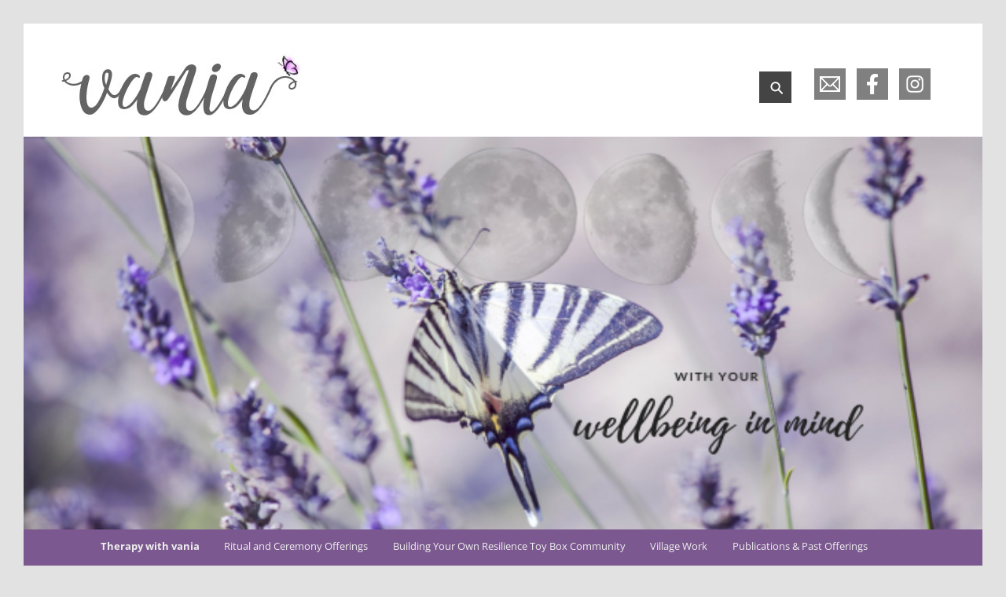

--- FILE ---
content_type: text/html; charset=UTF-8
request_url: https://vaniasukola.ca/contact-information/
body_size: 10964
content:
<!DOCTYPE html>
<!--[if IE 6]>
<html id="ie6" lang="en-CA">
<![endif]-->
<!--[if IE 7]>
<html id="ie7" lang="en-CA">
<![endif]-->
<!--[if IE 8]>
<html id="ie8" lang="en-CA">
<![endif]-->
<!--[if !(IE 6) & !(IE 7) & !(IE 8)]><!-->
<html lang="en-CA">
<!--<![endif]-->
<head><script data-no-optimize="1">var litespeed_docref=sessionStorage.getItem("litespeed_docref");litespeed_docref&&(Object.defineProperty(document,"referrer",{get:function(){return litespeed_docref}}),sessionStorage.removeItem("litespeed_docref"));</script>
<meta charset="UTF-8" />
<meta name="viewport" content="width=device-width" />
<title>Contact Information and Fees - vania sukola, RPvania sukola, RP</title>
<link rel="profile" href="http://gmpg.org/xfn/11" />

<link rel="pingback" href="https://vaniasukola.ca/xmlrpc.php" />
<!--[if lt IE 9]>
<script src="https://vaniasukola.ca/wp-content/themes/twentyeleven/js/html5.js" type="text/javascript"></script>
<![endif]-->
<meta name='robots' content='index, follow, max-image-preview:large, max-snippet:-1, max-video-preview:-1' />

	<!-- This site is optimized with the Yoast SEO plugin v23.5 - https://yoast.com/wordpress/plugins/seo/ -->
	<meta name="description" content="perinatal and postpartum counselling in Toronto" />
	<link rel="canonical" href="https://vaniasukola.ca/contact-information/" />
	<meta property="og:locale" content="en_US" />
	<meta property="og:type" content="article" />
	<meta property="og:title" content="Contact Information and Fees - vania sukola, RP" />
	<meta property="og:description" content="perinatal and postpartum counselling in Toronto" />
	<meta property="og:url" content="https://vaniasukola.ca/contact-information/" />
	<meta property="og:site_name" content="vania sukola, RP" />
	<meta property="article:publisher" content="http://www.facebook.com/motherwellnesscare" />
	<meta property="article:modified_time" content="2025-12-05T22:07:25+00:00" />
	<meta property="og:image" content="https://vaniasukola.ca/wp-content/uploads/2019/12/vania-to-client-1020x681.jpeg" />
	<meta name="twitter:label1" content="Est. reading time" />
	<meta name="twitter:data1" content="5 minutes" />
	<script type="application/ld+json" class="yoast-schema-graph">{"@context":"https://schema.org","@graph":[{"@type":"WebPage","@id":"https://vaniasukola.ca/contact-information/","url":"https://vaniasukola.ca/contact-information/","name":"Contact Information and Fees - vania sukola, RP","isPartOf":{"@id":"https://vaniasukola.ca/#website"},"primaryImageOfPage":{"@id":"https://vaniasukola.ca/contact-information/#primaryimage"},"image":{"@id":"https://vaniasukola.ca/contact-information/#primaryimage"},"thumbnailUrl":"https://vaniasukola.ca/wp-content/uploads/2019/12/vania-to-client-1020x681.jpeg","datePublished":"2015-01-05T07:14:32+00:00","dateModified":"2025-12-05T22:07:25+00:00","description":"perinatal and postpartum counselling in Toronto","breadcrumb":{"@id":"https://vaniasukola.ca/contact-information/#breadcrumb"},"inLanguage":"en-CA","potentialAction":[{"@type":"ReadAction","target":["https://vaniasukola.ca/contact-information/"]}]},{"@type":"ImageObject","inLanguage":"en-CA","@id":"https://vaniasukola.ca/contact-information/#primaryimage","url":"https://vaniasukola.ca/wp-content/uploads/2019/12/vania-to-client.jpeg","contentUrl":"https://vaniasukola.ca/wp-content/uploads/2019/12/vania-to-client.jpeg","width":1731,"height":1155},{"@type":"BreadcrumbList","@id":"https://vaniasukola.ca/contact-information/#breadcrumb","itemListElement":[{"@type":"ListItem","position":1,"name":"Home","item":"https://vaniasukola.ca/"},{"@type":"ListItem","position":2,"name":"Contact Information and Fees"}]},{"@type":"WebSite","@id":"https://vaniasukola.ca/#website","url":"https://vaniasukola.ca/","name":"vania sukola, RP","description":"With Your Wellbeing in Mind","potentialAction":[{"@type":"SearchAction","target":{"@type":"EntryPoint","urlTemplate":"https://vaniasukola.ca/?s={search_term_string}"},"query-input":{"@type":"PropertyValueSpecification","valueRequired":true,"valueName":"search_term_string"}}],"inLanguage":"en-CA"}]}</script>
	<!-- / Yoast SEO plugin. -->


<link href='https://fonts.gstatic.com' crossorigin rel='preconnect' />
<link rel="alternate" type="application/rss+xml" title="vania sukola, RP &raquo; Feed" href="https://vaniasukola.ca/feed/" />
<link rel="alternate" type="application/rss+xml" title="vania sukola, RP &raquo; Comments Feed" href="https://vaniasukola.ca/comments/feed/" />
<script data-optimized="1" type="text/javascript">window._wpemojiSettings={"baseUrl":"https:\/\/s.w.org\/images\/core\/emoji\/14.0.0\/72x72\/","ext":".png","svgUrl":"https:\/\/s.w.org\/images\/core\/emoji\/14.0.0\/svg\/","svgExt":".svg","source":{"concatemoji":"https:\/\/vaniasukola.ca\/wp-includes\/js\/wp-emoji-release.min.js?ver=6.4.7"}};
/*! This file is auto-generated */
!function(i,n){var o,s,e;function c(e){try{var t={supportTests:e,timestamp:(new Date).valueOf()};sessionStorage.setItem(o,JSON.stringify(t))}catch(e){}}function p(e,t,n){e.clearRect(0,0,e.canvas.width,e.canvas.height),e.fillText(t,0,0);var t=new Uint32Array(e.getImageData(0,0,e.canvas.width,e.canvas.height).data),r=(e.clearRect(0,0,e.canvas.width,e.canvas.height),e.fillText(n,0,0),new Uint32Array(e.getImageData(0,0,e.canvas.width,e.canvas.height).data));return t.every(function(e,t){return e===r[t]})}function u(e,t,n){switch(t){case"flag":return n(e,"\ud83c\udff3\ufe0f\u200d\u26a7\ufe0f","\ud83c\udff3\ufe0f\u200b\u26a7\ufe0f")?!1:!n(e,"\ud83c\uddfa\ud83c\uddf3","\ud83c\uddfa\u200b\ud83c\uddf3")&&!n(e,"\ud83c\udff4\udb40\udc67\udb40\udc62\udb40\udc65\udb40\udc6e\udb40\udc67\udb40\udc7f","\ud83c\udff4\u200b\udb40\udc67\u200b\udb40\udc62\u200b\udb40\udc65\u200b\udb40\udc6e\u200b\udb40\udc67\u200b\udb40\udc7f");case"emoji":return!n(e,"\ud83e\udef1\ud83c\udffb\u200d\ud83e\udef2\ud83c\udfff","\ud83e\udef1\ud83c\udffb\u200b\ud83e\udef2\ud83c\udfff")}return!1}function f(e,t,n){var r="undefined"!=typeof WorkerGlobalScope&&self instanceof WorkerGlobalScope?new OffscreenCanvas(300,150):i.createElement("canvas"),a=r.getContext("2d",{willReadFrequently:!0}),o=(a.textBaseline="top",a.font="600 32px Arial",{});return e.forEach(function(e){o[e]=t(a,e,n)}),o}function t(e){var t=i.createElement("script");t.src=e,t.defer=!0,i.head.appendChild(t)}"undefined"!=typeof Promise&&(o="wpEmojiSettingsSupports",s=["flag","emoji"],n.supports={everything:!0,everythingExceptFlag:!0},e=new Promise(function(e){i.addEventListener("DOMContentLoaded",e,{once:!0})}),new Promise(function(t){var n=function(){try{var e=JSON.parse(sessionStorage.getItem(o));if("object"==typeof e&&"number"==typeof e.timestamp&&(new Date).valueOf()<e.timestamp+604800&&"object"==typeof e.supportTests)return e.supportTests}catch(e){}return null}();if(!n){if("undefined"!=typeof Worker&&"undefined"!=typeof OffscreenCanvas&&"undefined"!=typeof URL&&URL.createObjectURL&&"undefined"!=typeof Blob)try{var e="postMessage("+f.toString()+"("+[JSON.stringify(s),u.toString(),p.toString()].join(",")+"));",r=new Blob([e],{type:"text/javascript"}),a=new Worker(URL.createObjectURL(r),{name:"wpTestEmojiSupports"});return void(a.onmessage=function(e){c(n=e.data),a.terminate(),t(n)})}catch(e){}c(n=f(s,u,p))}t(n)}).then(function(e){for(var t in e)n.supports[t]=e[t],n.supports.everything=n.supports.everything&&n.supports[t],"flag"!==t&&(n.supports.everythingExceptFlag=n.supports.everythingExceptFlag&&n.supports[t]);n.supports.everythingExceptFlag=n.supports.everythingExceptFlag&&!n.supports.flag,n.DOMReady=!1,n.readyCallback=function(){n.DOMReady=!0}}).then(function(){return e}).then(function(){var e;n.supports.everything||(n.readyCallback(),(e=n.source||{}).concatemoji?t(e.concatemoji):e.wpemoji&&e.twemoji&&(t(e.twemoji),t(e.wpemoji)))}))}((window,document),window._wpemojiSettings)</script>
<link data-optimized="2" rel="stylesheet" href="https://vaniasukola.ca/wp-content/litespeed/css/6284bcb76b6275b36e7446beccc89a56.css?ver=65b5f" />
















<script type="text/javascript" src="https://vaniasukola.ca/wp-includes/js/jquery/jquery.min.js?ver=3.7.1" id="jquery-core-js"></script>
<script data-optimized="1" type="text/javascript" src="https://vaniasukola.ca/wp-content/litespeed/js/28c38a1cb42d675d170baa72e2ee3b7f.js?ver=f2ab8" id="jquery-migrate-js"></script>
<script data-optimized="1" type="text/javascript" src="https://vaniasukola.ca/wp-content/litespeed/js/1a1a92c03003de4b3df990516126c3e5.js?ver=84b06" id="posts-masonry-block-masnory-js"></script>
<script data-optimized="1" type="text/javascript" src="https://vaniasukola.ca/wp-content/litespeed/js/f0f5599ddd642015737f1bdccbded83e.js?ver=d1451" id="wp-polyfill-inert-js"></script>
<script data-optimized="1" type="text/javascript" src="https://vaniasukola.ca/wp-content/litespeed/js/e8ff80b2339afddc87bd242a804ccc01.js?ver=46b0d" id="regenerator-runtime-js"></script>
<script data-optimized="1" type="text/javascript" src="https://vaniasukola.ca/wp-content/litespeed/js/14c2385606dd6b63e0f94da20396cdcc.js?ver=83776" id="wp-polyfill-js"></script>
<script data-optimized="1" type="text/javascript" src="https://vaniasukola.ca/wp-content/litespeed/js/520758c529b20e228e9b0856d846ebb4.js?ver=b9e8a" id="wp-autop-js"></script>
<script data-optimized="1" type="text/javascript" src="https://vaniasukola.ca/wp-content/litespeed/js/2f0863f2bd8b5db785e0757176231760.js?ver=adfad" id="wp-blob-js"></script>
<script data-optimized="1" type="text/javascript" src="https://vaniasukola.ca/wp-content/litespeed/js/bd2b623a7a1012b4ab5c44933e9df4f1.js?ver=45cab" id="wp-block-serialization-default-parser-js"></script>
<script data-optimized="1" type="text/javascript" src="https://vaniasukola.ca/wp-content/litespeed/js/8acebc1fef008eb7ab0d05fb2dd98d26.js?ver=f7a9c" id="react-js"></script>
<script data-optimized="1" type="text/javascript" src="https://vaniasukola.ca/wp-content/litespeed/js/16a7796090ef9c074953f5f864b0cda5.js?ver=a4275" id="wp-hooks-js"></script>
<script data-optimized="1" type="text/javascript" src="https://vaniasukola.ca/wp-content/litespeed/js/89cd3f328926956f1b794d45a68ff83d.js?ver=b5fa1" id="wp-deprecated-js"></script>
<script data-optimized="1" type="text/javascript" src="https://vaniasukola.ca/wp-content/litespeed/js/8856eb466a9b3b687328f6ae96540886.js?ver=85f5f" id="wp-dom-js"></script>
<script data-optimized="1" type="text/javascript" src="https://vaniasukola.ca/wp-content/litespeed/js/82cc117a1492f71516badd435e2d1b1c.js?ver=e45b4" id="react-dom-js"></script>
<script data-optimized="1" type="text/javascript" src="https://vaniasukola.ca/wp-content/litespeed/js/836405a997f29c7af57c41e4c1bc2447.js?ver=354ba" id="wp-escape-html-js"></script>
<script data-optimized="1" type="text/javascript" src="https://vaniasukola.ca/wp-content/litespeed/js/6ff452b2640e455832e3925910aac7f4.js?ver=be655" id="wp-element-js"></script>
<script data-optimized="1" type="text/javascript" src="https://vaniasukola.ca/wp-content/litespeed/js/c68f8cc4a13fa9acfdb5ae37402d3994.js?ver=ff070" id="wp-is-shallow-equal-js"></script>
<script data-optimized="1" type="text/javascript" src="https://vaniasukola.ca/wp-content/litespeed/js/e367dda66d4dd036464bc05d085f709e.js?ver=cbd74" id="wp-i18n-js"></script>
<script data-optimized="1" type="text/javascript" id="wp-i18n-js-after">wp.i18n.setLocaleData({'text direction\u0004ltr':['ltr']})</script>
<script data-optimized="1" type="text/javascript" id="wp-keycodes-js-translations">(function(domain,translations){var localeData=translations.locale_data[domain]||translations.locale_data.messages;localeData[""].domain=domain;wp.i18n.setLocaleData(localeData,domain)})("default",{"translation-revision-date":"2025-03-12 15:07:54+0000","generator":"GlotPress\/4.0.1","domain":"messages","locale_data":{"messages":{"":{"domain":"messages","plural-forms":"nplurals=2; plural=n != 1;","lang":"en_CA"},"Tilde":["Tilde"],"Backtick":["Backtick"],"Period":["Period"],"Comma":["Comma"]}},"comment":{"reference":"wp-includes\/js\/dist\/keycodes.js"}})</script>
<script data-optimized="1" type="text/javascript" src="https://vaniasukola.ca/wp-content/litespeed/js/5e055874bc85aabc55c2254ffb6a3eac.js?ver=9e89d" id="wp-keycodes-js"></script>
<script data-optimized="1" type="text/javascript" src="https://vaniasukola.ca/wp-content/litespeed/js/e7f0942a7213a539e52dd881aebe3621.js?ver=cbd94" id="wp-priority-queue-js"></script>
<script data-optimized="1" type="text/javascript" src="https://vaniasukola.ca/wp-content/litespeed/js/7be97c958ae8598d9ff51f1155cb3850.js?ver=0910a" id="wp-compose-js"></script>
<script data-optimized="1" type="text/javascript" src="https://vaniasukola.ca/wp-content/litespeed/js/ad748b47ff888c37132d73872987d2ce.js?ver=68113" id="wp-private-apis-js"></script>
<script data-optimized="1" type="text/javascript" src="https://vaniasukola.ca/wp-content/litespeed/js/03d14f8575a3d69dae9e457f4317c334.js?ver=6050a" id="wp-redux-routine-js"></script>
<script data-optimized="1" type="text/javascript" src="https://vaniasukola.ca/wp-content/litespeed/js/b77809a58c97cf13e79093aa743c0dba.js?ver=263a9" id="wp-data-js"></script>
<script data-optimized="1" type="text/javascript" id="wp-data-js-after">(function(){var userId=0;var storageKey="WP_DATA_USER_"+userId;wp.data.use(wp.data.plugins.persistence,{storageKey:storageKey})})()</script>
<script data-optimized="1" type="text/javascript" src="https://vaniasukola.ca/wp-content/litespeed/js/74a4efe497f98c2f9b20bda61de138b8.js?ver=6d583" id="wp-html-entities-js"></script>
<script data-optimized="1" type="text/javascript" src="https://vaniasukola.ca/wp-content/litespeed/js/7e7fe1de2e681b5211bca35c668df613.js?ver=63588" id="wp-shortcode-js"></script>
<script data-optimized="1" type="text/javascript" id="wp-blocks-js-translations">(function(domain,translations){var localeData=translations.locale_data[domain]||translations.locale_data.messages;localeData[""].domain=domain;wp.i18n.setLocaleData(localeData,domain)})("default",{"translation-revision-date":"2025-03-12 15:07:54+0000","generator":"GlotPress\/4.0.1","domain":"messages","locale_data":{"messages":{"":{"domain":"messages","plural-forms":"nplurals=2; plural=n != 1;","lang":"en_CA"},"Reusable blocks":["Reusable blocks"],"Embeds":["Embeds"],"Design":["Design"],"%s Block":["%s Block"],"%1$s Block. %2$s":["%1$s Block. %2$s"],"%1$s Block. Column %2$d":["%s Block. Column %d"],"%1$s Block. Column %2$d. %3$s":["%1$s Block. Column %2$d. %3$s"],"%1$s Block. Row %2$d":["%1$s Block. Row %2$d"],"%1$s Block. Row %2$d. %3$s":["%1$s Block. Row %2$d. %3$s"],"Text":["Text"],"Theme":["Theme"],"Media":["Media"],"Widgets":["Widgets"]}},"comment":{"reference":"wp-includes\/js\/dist\/blocks.js"}})</script>
<script data-optimized="1" type="text/javascript" src="https://vaniasukola.ca/wp-content/litespeed/js/4ca3593fd3612f40fce294152c75873e.js?ver=bb3fe" id="wp-blocks-js"></script>
<script data-optimized="1" type="text/javascript" src="https://vaniasukola.ca/wp-content/litespeed/js/1a24873a5b7017123648df32013211a2.js?ver=b9b27" id="posts-masonry-block-lazy-loaded-js"></script>
<script data-optimized="1" type="text/javascript" src="https://vaniasukola.ca/wp-content/litespeed/js/d4cc35ca22c27bb0b56aef6926a370d9.js?ver=fc881" id="posts-masonry-block-imagesloaded-load-js"></script>
<script data-optimized="1" type="text/javascript" src="https://vaniasukola.ca/wp-content/litespeed/js/bb60ac6191a48cb336dd49ea2fad8c4d.js?ver=e92a7" id="posts-masonry-block-masnory-load-js"></script>
<script data-optimized="1" type="text/javascript" src="https://vaniasukola.ca/wp-content/litespeed/js/16fbc3481320265a5249f302264921b6.js?ver=d47f7" id="aps-frontend-js-js"></script>
<link rel="https://api.w.org/" href="https://vaniasukola.ca/wp-json/" /><link rel="alternate" type="application/json" href="https://vaniasukola.ca/wp-json/wp/v2/pages/28" /><link rel="EditURI" type="application/rsd+xml" title="RSD" href="https://vaniasukola.ca/xmlrpc.php?rsd" />
<meta name="generator" content="WordPress 6.4.7" />
<link rel='shortlink' href='https://vaniasukola.ca/?p=28' />
<link rel="alternate" type="application/json+oembed" href="https://vaniasukola.ca/wp-json/oembed/1.0/embed?url=https%3A%2F%2Fvaniasukola.ca%2Fcontact-information%2F" />
<link rel="alternate" type="text/xml+oembed" href="https://vaniasukola.ca/wp-json/oembed/1.0/embed?url=https%3A%2F%2Fvaniasukola.ca%2Fcontact-information%2F&#038;format=xml" />
		<script data-optimized="1" type="text/javascript" async defer data-pin-color=""  data-pin-hover="true"
			src="https://vaniasukola.ca/wp-content/litespeed/js/b3281790324f2b250869a474e82f520b.js?ver=f520b"></script>
			
<link rel="icon" href="https://vaniasukola.ca/wp-content/uploads/2017/04/favicon.jpg" sizes="32x32" />
<link rel="icon" href="https://vaniasukola.ca/wp-content/uploads/2017/04/favicon.jpg" sizes="192x192" />
<link rel="apple-touch-icon" href="https://vaniasukola.ca/wp-content/uploads/2017/04/favicon.jpg" />
<meta name="msapplication-TileImage" content="https://vaniasukola.ca/wp-content/uploads/2017/04/favicon.jpg" />
		
			<!-- Fonts Plugin CSS - https://fontsplugin.com/ -->
	
	<!-- Fonts Plugin CSS -->
	</head>

<body class="page-template-default page page-id-28 single-author singular two-column right-sidebar">
<div id="page" class="hfeed">
	<header id="branding" role="banner">
			<hgroup>
                                <a href="https://vaniasukola.ca"><img src="http://vaniasukola.ca/wp-content/uploads/2017/03/logo_web.jpg" alt="Mother Wellness Care"/></a>
			</hgroup>

						<a href="https://vaniasukola.ca/">
									<img src="https://vaniasukola.ca/wp-content/uploads/2025/11/Homepage-5.png" width="644" height="288" alt="vania sukola, RP" />
							</a>
			
								<!-- <form method="get" id="searchform" action="https://vaniasukola.ca/">
		<label for="s" class="assistive-text">Search</label>
		<input type="text" class="field" name="s" id="s" placeholder="Search" />
		<input type="submit" class="submit" name="submit" id="searchsubmit" value="Search" />
	</form> -->
	<div class="socialsearch">		
		<div class="s-container">
		  <form action="/search" method="get">
			<input class="s-search s-expandright" id="searchright" type="search" name="q" placeholder="Search" data-swplive="true">
			<label class="s-button s-searchbutton" for="searchright"><span class="s-mglass">&#9906;</span></label>
		  </form>
		</div>
		<div class="aps-social-icon-wrapper">
                    <div class="aps-group-horizontal">
                                    <div class="aps-each-icon icon-2-1" style='margin:px;' data-aps-tooltip='email' data-aps-tooltip-enabled="1" data-aps-tooltip-bg="#000" data-aps-tooltip-color="#fff">
                    <a href="mailto:info@vaniasukola.ca" target=&quot;_blank&quot; class="aps-icon-link animated aps-tooltip" data-animation-class="">
                                                <img src="https://vaniasukola.ca/wp-content/uploads/2022/09/134146_mail_email_icon.png" alt="email"/>
                                            </a>
                    <span class="aps-icon-tooltip aps-icon-tooltip-bottom" style="display: none;"></span>
                                    </div>
                
                            <div class="aps-each-icon icon-2-2" style='margin:px;' data-aps-tooltip='facebook' data-aps-tooltip-enabled="1" data-aps-tooltip-bg="#000" data-aps-tooltip-color="#fff">
                    <a href="http://www.facebook.com/therapywithvania" target=&quot;_blank&quot; class="aps-icon-link animated aps-tooltip" data-animation-class="">
                                                <img src="https://vaniasukola.ca/wp-content/uploads/2022/09/5305153_fb_facebook_facebook-logo_icon.png" alt="facebook"/>
                                            </a>
                    <span class="aps-icon-tooltip aps-icon-tooltip-bottom" style="display: none;"></span>
                                    </div>
                
                            <div class="aps-each-icon icon-2-3" style='margin:px;' data-aps-tooltip='instagram' data-aps-tooltip-enabled="1" data-aps-tooltip-bg="#000" data-aps-tooltip-color="#fff">
                    <a href="http://www.instagram.com/vania_sukola" target=&quot;_blank&quot; class="aps-icon-link animated aps-tooltip" data-animation-class="">
                                                <img src="https://vaniasukola.ca/wp-content/uploads/2022/09/7422497_instagram_photo_picture_social_icon.png" alt="instagram"/>
                                            </a>
                    <span class="aps-icon-tooltip aps-icon-tooltip-bottom" style="display: none;"></span>
                                    </div>
                                </div>
                
            </div>
 
	</div> 	  
		<!-- <div class="s-container">					
			<form action="" method="get">
				<input class="s-search s-expandright" type="search" name="s" id="" value="" placeholder="Search" data-swplive="true" />
				<label class="s-button s-searchbutton" for="s"> Search<span class="s-mglass">&#9906;</span></label>
				<p>
					<button type="submit">Search</button>
				</p>
			</form>
		</div> -->
			
			<nav id="access" role="navigation">
				<h3 class="assistive-text">Main menu</h3>
								<div class="skip-link"><a class="assistive-text" href="#content">Skip to primary content</a></div>
												<div class="menu-menu-container"><ul id="menu-menu" class="menu"><li id="menu-item-208" class="menu-item menu-item-type-post_type menu-item-object-page menu-item-home current-menu-ancestor current-menu-parent current_page_parent current_page_ancestor menu-item-has-children menu-item-208"><a href="https://vaniasukola.ca/">Therapy with vania</a>
<ul class="sub-menu">
	<li id="menu-item-209" class="menu-item menu-item-type-post_type menu-item-object-page menu-item-209"><a href="https://vaniasukola.ca/aboutme/">About Me</a></li>
	<li id="menu-item-531" class="menu-item menu-item-type-post_type menu-item-object-page menu-item-531"><a href="https://vaniasukola.ca/what-is-feminist-therapy/"><center>What is Feminist Therapy?</center></a></li>
	<li id="menu-item-532" class="menu-item menu-item-type-post_type menu-item-object-page menu-item-532"><a href="https://vaniasukola.ca/therapyspecialities/"><center>Areas of Speciality</center></a></li>
	<li id="menu-item-1856" class="menu-item menu-item-type-post_type menu-item-object-page menu-item-1856"><a href="https://vaniasukola.ca/community-consultation-and-support/"><center>Clinical Supervision and Community Consultation</center></a></li>
	<li id="menu-item-210" class="menu-item menu-item-type-post_type menu-item-object-page current-menu-item page_item page-item-28 current_page_item menu-item-210"><a href="https://vaniasukola.ca/contact-information/" aria-current="page"><center>Contact Information and Fees</center></a></li>
</ul>
</li>
<li id="menu-item-3994" class="menu-item menu-item-type-post_type menu-item-object-page menu-item-3994"><a href="https://vaniasukola.ca/moontide-services-ritual-and-ceremony-offerings/">Ritual and Ceremony Offerings</a></li>
<li id="menu-item-917" class="menu-item menu-item-type-post_type menu-item-object-page menu-item-917"><a href="https://vaniasukola.ca/resilience-toybox/"><center>Building Your Own Resilience Toy Box Community</center></a></li>
<li id="menu-item-212" class="menu-item menu-item-type-post_type menu-item-object-page menu-item-212"><a href="https://vaniasukola.ca/villagework/"><center>Village Work</center></a></li>
<li id="menu-item-4375" class="menu-item menu-item-type-post_type menu-item-object-page menu-item-4375"><a href="https://vaniasukola.ca/publication-and-past-offerings/"><center>Publications &#038; Past Offerings</center></a></li>
<li id="menu-item-3158" class="menu-item menu-item-type-post_type menu-item-object-page menu-item-3158"><a href="https://vaniasukola.ca/blog/">Journal</a></li>
</ul></div>			</nav><!-- #access -->
	</header><!-- #branding -->


	<div id="main">

		<div id="primary">
			<div id="content" role="main">

				
					
<article id="post-28" class="post-28 page type-page status-publish hentry">
	<header class="entry-header">
		<h1 class="entry-title"><center>Contact Information and Fees</center></h1>
	</header><!-- .entry-header -->

	<div class="entry-content">
		<p>You’ve taken a big step in taking care of yourself by seeking therapy. I would love to hear from you. Feel free to write me an email and I will get back to you within 24 – 48 hours. </p>
<p><center><em>If you travel far enough, one day you will recognize yourself coming down to meet yourself and you will say &#8211; Yes.”</em> ~ Marion Woodman</center></p>
<p>I am happy to offer you a free 20 minute initial phone consult, so that you can get a better sense of the style of therapy i work from. It will also give you a chance to get a sense if we are a good fit together. At the first session, we will discuss your goals and will make a plan together. We have a few forms to go over as well. Each session is 50 minutes, unless it is at your home.<br />
<img fetchpriority="high" decoding="async" src="https://vaniasukola.ca/wp-content/uploads/2019/12/vania-to-client-1020x681.jpeg" alt="" width="584" height="390" class="aligncenter size-large wp-image-1974" srcset="https://vaniasukola.ca/wp-content/uploads/2019/12/vania-to-client-1020x681.jpeg 1020w, https://vaniasukola.ca/wp-content/uploads/2019/12/vania-to-client-350x234.jpeg 350w, https://vaniasukola.ca/wp-content/uploads/2019/12/vania-to-client-768x512.jpeg 768w, https://vaniasukola.ca/wp-content/uploads/2019/12/vania-to-client-450x300.jpeg 450w, https://vaniasukola.ca/wp-content/uploads/2019/12/vania-to-client.jpeg 1731w" sizes="(max-width: 584px) 100vw, 584px" /></p>
<p>I am located in Toronto’s West End for on-going therapy or to attend our groups &#8211; in the heart of the Junction. I will share the confidential address with you when we book our first session. I provide therapy support both in-person and virtually, via video or phone sessions. Please note that the office is not accessible as it is on the second floor of a walk-up building. Arrangements can be made if you need an accessible space. Street parking is readily available. Babies are welcome at the office too, of course. I also will always offer virtual sessions via video sessions or phone support &#8211; I started off as a crisis line counsellor so am quite comfortable with these!</p>
<h6><strong>HOW TO CONTACT ME</strong></h6>
<p>Please email me to book a connection call, so we can get a sense if we are a good fit. I work Monday to Friday with daytime and early evening sessions during the week, typically 9:00 &#8211; 6:00.<br />
Email: info@vaniasukola.ca<br />
Phone: Please email me if you have any questions or would like to book a Connection Call<br />
I&#8217;m on Psychology Today: <a href="https://www.psychologytoday.com/ca/therapists?search=Vania%20sukola" rel="noopener noreferrer" target="_blank">Check out my Profile Here</a></p>
<p>Come join me on Social Media, where i share some helpful articles and resources, mindful moments and my Helpful Words by a Therapist Series<br />
Facebook: <a href="https://www.facebook.com/therapywithvania">Therapy with Vania</a><br />
Instagram: <a href="https://www.instagram.com/vania_sukola/">vania_sukola</a></p>
<h5><strong>RATES</strong></h5>
<p><strong>Individual Therapy:</strong> My rate is $175 for individual therapy/coaching 50-minute sessions.<br />
<strong>Couple Counselling:</strong> My rate is $225 for a 65-minute session.<br />
<strong>Postpartum Support Session</strong> This 90-minute session is $300.<br />
<strong>Clinical Supervision and Consultation</strong> is $150/session<br />
<strong>Personal Circle and Ceremony Creations</strong> Pricing and details are available upon request. Please book a call to discuss your unique needs as it depends of length and depth. Please note this is outside psychotherapy services.</p>
<p>My rate includes HST and also any additional time i spend supporting you (i.e. check in calls between sessions, my own research or supervision as well as advocacy support). It is important to me to ensure that support is accessible to you, so that your financial situation is not a barrier to private practice therapy, and is based on your family situation. I offer <a href="https://www.ridefreefearlessmoney.com/about/fees/" rel="noopener noreferrer" target="_blank"><strong>a sliding scale</strong>,</a> so please contact me directly to learn more about the plan.  I intentionally keep my rates reasonable and have a policy for those that need to utilize the sliding scale, especially historically marginalized communities like BIPOC, LGBTQIA2S folx, single mothers, and people with disabilities. I also regularly contribute to funds and community programs that further service these populations. </p>
<p>Some employment benefit packages accept private therapy with a Registered Psychotherapist so please inquire if that would help you. I accept cash, cheque and e-transfer on the same day as the session. </p>
<p><strong>Cancellation Policy</strong><br />
Please note i have a strict cancellation policy. I need 24-hour notice if you need to cancel your appointment, or the full fee is expected. I also require 1 week notice if you need to cancel your place in the group. We can work this out on a case-by-case notice. I know that life can be full of surprises so special circumstances are considered. Contact me for more info.</p>
<h4><strong>LAND ACKNOWLEDGEMENT</strong></h4>
<p>My office is located on Dundas Street, which is one of the oldest streets in what is now known as Toronto. With that in mind, I would like to acknowledge that the land on which I operate is located on the stolen and traditional territory of many nations, including the Anishinaabe, Haudenosaunee, Huron-Wendat and Petun First Nations, the Seneca, and most recently, the Mississaugas of the Credit River and Métis peoples. Acknowledging this territory is done with respect and to recognize the presence, both past and present, of the Indigenous Peoples of Canada. The Dish With One Spoon Wampum Belt Covenant was the agreement signed for this land and ongoing colonization of this land violates it. As a settler on this land, i am deeply honoured to have this privilege to love and have relation with the nature i am surrounded by. As guests on this land, we need to continually right the wrongs of settler colonialism. As a trauma therapist, i also want to acknowledge the systemic racism and violence Indigenous communities have faced, whether as residential school survivors, intergenerational trauma, or as families of missing and murdered Indigenous women. As a child of immigrants and now uninvited settler myself, i also acknowledge this land that they chose to be home and the struggles they endured. I am grateful to be a steward of this land and the ways that it is being indigeninzed and it is very important to me to decolonize the way i work and support others, including being a co-conspirator to actively dismantle colonialist and oppressive beliefs and systems, as well as hold reverence for past and present elders and more-than-human kin on these lands.</p>
			</div><!-- .entry-content -->
	<footer class="entry-meta">
			</footer><!-- .entry-meta -->
</article><!-- #post-28 -->

						<div id="comments">
	
	
	
	
</div><!-- #comments -->

				
			</div><!-- #content -->
		</div><!-- #primary -->


	</div><!-- #main -->

	<footer id="colophon" role="contentinfo">

			

			<div id="site-generator">
				© 2025 Mother Wellness Care.</span> <span>All Rights Reserved.
			</div>
	</footer><!-- #colophon -->
</div><!-- #page -->

<!-- Instagram Feed JS -->
<script data-optimized="1" type="text/javascript">var sbiajaxurl="https://vaniasukola.ca/wp-admin/admin-ajax.php"</script>
        
        <script data-optimized="1" type="text/javascript" src="https://vaniasukola.ca/wp-content/litespeed/js/545214605bf8102b0da89fd4d2a487fb.js?ver=deb54" id="comment-reply-js" async="async" data-wp-strategy="async"></script>
<script data-optimized="1" type="text/javascript" src="https://vaniasukola.ca/wp-content/litespeed/js/a3da529604cf0760345b1ddaff915158.js?ver=727c9" id="wl-pin-main-js"></script>
<script data-optimized="1" type="text/javascript" id="wl-pin-main-js-after">jQuery(document).ready(function(){jQuery(".is-cropped img").each(function(){jQuery(this).attr("style","min-height: 120px;min-width: 100px;")});jQuery(".avatar").attr("style","min-width: unset; min-height: unset;")});jQuery(document).ready(function(){var nopin_img_src="/wp-content/uploads/2020/10/Homepage-1.jpg";jQuery("img").each(function(){if(jQuery(this).attr("src")==nopin_img_src){jQuery(this).attr("data-pin-nopin","true")}})})</script>
<script data-optimized="1" type="text/javascript" src="https://vaniasukola.ca/wp-content/litespeed/js/457a44026345dffde479976f871fe9ed.js?ver=ea611" id="rfwbs-easing-js"></script>
<script data-optimized="1" type="text/javascript" src="https://vaniasukola.ca/wp-content/litespeed/js/3cb79a051411f18e6b2ae5af2971c00d.js?ver=28e7d" id="rfwbs-animate-js"></script>
<script data-optimized="1" type="text/javascript" src="https://vaniasukola.ca/wp-content/litespeed/js/e102062665260b804e886b3991d32256.js?ver=e6a62" id="rfwbs-superslides-js"></script>
<script data-optimized="1" type="text/javascript" id="swp-live-search-client-js-extra">var searchwp_live_search_params=[];searchwp_live_search_params={"ajaxurl":"https:\/\/vaniasukola.ca\/wp-admin\/admin-ajax.php","origin_id":28,"config":{"default":{"engine":"default","input":{"delay":300,"min_chars":3},"results":{"position":"bottom","width":"auto","offset":{"x":0,"y":5}},"spinner":{"lines":12,"length":8,"width":3,"radius":8,"scale":1,"corners":1,"color":"#424242","fadeColor":"transparent","speed":1,"rotate":0,"animation":"searchwp-spinner-line-fade-quick","direction":1,"zIndex":2000000000,"className":"spinner","top":"50%","left":"50%","shadow":"0 0 1px transparent","position":"absolute"}}},"msg_no_config_found":"No valid SearchWP Live Search configuration found!","aria_instructions":"When autocomplete results are available use up and down arrows to review and enter to go to the desired page. Touch device users, explore by touch or with swipe gestures."}</script>
<script data-optimized="1" type="text/javascript" src="https://vaniasukola.ca/wp-content/litespeed/js/c9b98aaf6671825d0f41dbf025a8d418.js?ver=c5100" id="swp-live-search-client-js"></script>

<script data-no-optimize="1">var litespeed_vary=document.cookie.replace(/(?:(?:^|.*;\s*)_lscache_vary\s*\=\s*([^;]*).*$)|^.*$/,"");litespeed_vary||fetch("/wp-content/plugins/litespeed-cache/guest.vary.php",{method:"POST",cache:"no-cache",redirect:"follow"}).then(e=>e.json()).then(e=>{console.log(e),e.hasOwnProperty("reload")&&"yes"==e.reload&&(sessionStorage.setItem("litespeed_docref",document.referrer),window.location.reload(!0))});</script></body>
</html>

<!-- Page cached by LiteSpeed Cache 7.6.2 on 2025-12-14 15:18:41 -->
<!-- Guest Mode -->

--- FILE ---
content_type: text/javascript
request_url: https://vaniasukola.ca/wp-content/litespeed/js/e102062665260b804e886b3991d32256.js?ver=e6a62
body_size: 2508
content:
/*! Superslides - v0.6.3-wip - 2013-12-17
* https://github.com/nicinabox/superslides
* Copyright (c) 2013 Nic Aitch; Licensed MIT */
(function(window,$){var Superslides,plugin='superslides';Superslides=function(el,options){this.options=$.extend({play:!1,animation_speed:600,animation_easing:'linear',animation:'slide',inherit_width_from:window,inherit_height_from:window,pagination:!0,hashchange:!1,scrollable:!0,elements:{preserve:'.preserve',nav:'.rfwbs_navigation',container:'.rfwbs_container',pagination:'.rfwbs_pagination'}},options);var that=this,$control=$('<div>',{"class":'slides-control'}),multiplier=1;this.$el=$(el);this.$container=this.$el.find(this.options.elements.container);var initialize=function(){multiplier=that._findMultiplier();that.$el.on('click',that.options.elements.nav+" a",function(e){e.preventDefault();that.stop();if($(this).hasClass('rfwbs_next')){that.animate('rfwbs_next',function(){that.start()})}else{that.animate('rfwbs_prev',function(){that.start()})}});$(window).on('resize',function(){setTimeout(function(){var $children=that.$container.children();that.width=that._findWidth();that.height=that._findHeight();$children.css({width:that.width,left:that.width});that.css.containers();that.css.images()},10)});if(that.options.hashchange){$(window).on('hashchange',function(){var hash=that._parseHash(),index;index=that._upcomingSlide(hash);if(index>=0&&index!==that.current){that.animate(index)}})}
that.pagination._events();that.start();return that};var css={containers:function(){if(that.init){that.$el.css({height:that.height});that.$control.css({width:that.width*multiplier,left:-that.width});that.$container.css({})}else{$('body').css({margin:0});that.$el.css({position:'fixed',overflow:'hidden',width:'100%',height:that.height});that.$control.css({position:'relative',transform:'translate3d(0)',height:'100%',width:that.width*multiplier,left:-that.width});that.$container.css({display:'none',margin:'0',padding:'0',listStyle:'none',position:'relative',height:'100%'})}
if(that.size()===1){that.$el.find(that.options.elements.nav).hide()}},images:function(){var $images=that.$container.find('img').not(that.options.elements.preserve)
$images.removeAttr('width').removeAttr('height').css({"-ms-interpolation-mode":'bicubic',"position":'absolute',"left":'0',"top":'0',"z-index":'-1',"max-width":'none'});$images.each(function(){var image_aspect_ratio=that.image._aspectRatio(this),image=this;if(!$.data(this,'processed')){var img=new Image();img.onload=function(){that.image._scale(image,image_aspect_ratio);that.image._center(image,image_aspect_ratio);$.data(image,'processed',!0)};img.src=this.src}else{that.image._scale(image,image_aspect_ratio);that.image._center(image,image_aspect_ratio)}})},children:function(){var $children=that.$container.children();if($children.is('img')){$children.each(function(){if($(this).is('img')){$(this).wrap('<div>');var id=$(this).attr('id');$(this).removeAttr('id');$(this).parent().attr('id',id)}});$children=that.$container.children()}
if(!that.init){$children.css({display:'none',left:that.width*2})}
$children.css({position:'absolute',overflow:'hidden',height:'100%',width:that.width,top:0,zIndex:0})}}
var fx={slide:function(orientation,complete){var $children=that.$container.children(),$target=$children.eq(orientation.upcoming_slide);$target.css({left:orientation.upcoming_position,display:'block'});that.$control.animate({left:orientation.offset},that.options.animation_speed,that.options.animation_easing,function(){if(that.size()>1){that.$control.css({left:-that.width});$children.eq(orientation.upcoming_slide).css({left:that.width,zIndex:2});if(orientation.outgoing_slide>=0){$children.eq(orientation.outgoing_slide).css({left:that.width,display:'none',zIndex:0})}}
complete()})},fade:function(orientation,complete){var that=this,$children=that.$container.children(),$outgoing=$children.eq(orientation.outgoing_slide),$target=$children.eq(orientation.upcoming_slide);$target.css({left:this.width,opacity:1,display:'block'}).animate({opacity:1},that.options.animation_speed,that.options.animation_easing);if(orientation.outgoing_slide>=0){$outgoing.animate({opacity:0},that.options.animation_speed,that.options.animation_easing,function(){if(that.size()>1){$children.eq(orientation.upcoming_slide).css({zIndex:2});if(orientation.outgoing_slide>=0){$children.eq(orientation.outgoing_slide).css({opacity:1,display:'none',zIndex:0})}}
complete()})}else{$target.css({zIndex:99});complete()}}};fx=$.extend(fx,$.fn.superslides.fx);var image={_centerY:function(image){var $img=$(image);$img.css({top:(that.height-$img.height())/2})},_centerX:function(image){var $img=$(image);$img.css({left:(that.width-$img.width())/2})},_center:function(image){that.image._centerX(image);that.image._centerY(image)},_aspectRatio:function(image){if(!image.naturalHeight&&!image.naturalWidth){var img=new Image();img.src=image.src;image.naturalHeight=img.height;image.naturalWidth=img.width}
return image.naturalHeight/image.naturalWidth},_scale:function(image,image_aspect_ratio){image_aspect_ratio=image_aspect_ratio||that.image._aspectRatio(image);var container_aspect_ratio=that.height/that.width,$img=$(image);if(container_aspect_ratio>image_aspect_ratio){$img.css({height:that.height,width:that.height/image_aspect_ratio})}else{$img.css({height:that.width*image_aspect_ratio,width:that.width})}}};var pagination={_setCurrent:function(i){if(!that.$pagination){return}
var $pagination_children=that.$pagination.children();$pagination_children.removeClass('current');$pagination_children.eq(i).addClass('current')},_addItem:function(i){var slide_number=i+1,href=slide_number,$slide=that.$container.children().eq(i),slide_id=$slide.attr('id');if(slide_id){href=slide_id}
var $item=$("<a>",{'href':"#"+href,'text':href});$item.appendTo(that.$pagination)},_setup:function(){if(!that.options.pagination||that.size()===1){return}
var $pagination=$("<nav>",{'class':that.options.elements.pagination.replace(/^\./,'')});that.$pagination=$pagination.insertAfter($("#rfwbs_slider"));for(var i=0;i<that.size();i++){that.pagination._addItem(i)}},_events:function(){$('body').on('click','.rfwbs_pagination a',function(e){e.preventDefault();var hash=that._parseHash(this.hash),index;index=that._upcomingSlide(hash,!0);if(index!==that.current){that.animate(index,function(){that.start()})}})}};this.css=css;this.image=image;this.pagination=pagination;this.fx=fx;this.animation=this.fx[this.options.animation];this.$control=this.$container.wrap($control).parent('.slides-control');that._findPositions();that.width=that._findWidth();that.height=that._findHeight();this.css.children();this.css.containers();this.css.images();this.pagination._setup();return initialize()};Superslides.prototype={_findWidth:function(){return $(this.options.inherit_width_from).width()},_findHeight:function(){return $(this.options.inherit_height_from).height()},_findMultiplier:function(){return this.size()===1?1:3},_upcomingSlide:function(direction,from_hash_change){if(from_hash_change&&!isNaN(direction)){direction=direction-1}
if((/next/).test(direction)){return this._nextInDom()}else if((/prev/).test(direction)){return this._prevInDom()}else if((/\d/).test(direction)){return+direction}else if(direction&&(/\w/).test(direction)){var index=this._findSlideById(direction);if(index>=0){return index}else{return 0}}else{return 0}},_findSlideById:function(id){return this.$container.find('#'+id).index()},_findPositions:function(current,thisRef){thisRef=thisRef||this;if(current===undefined){current=-1}
thisRef.current=current;thisRef.next=thisRef._nextInDom();thisRef.prev=thisRef._prevInDom()},_nextInDom:function(){var index=this.current+1;if(index===this.size()){index=0}
return index},_prevInDom:function(){var index=this.current-1;if(index<0){index=this.size()-1}
return index},_parseHash:function(hash){hash=hash||window.location.hash;hash=hash.replace(/^#/,'');if(hash&&!isNaN(+hash)){hash=+hash}
return hash},size:function(){return this.$container.children().length},destroy:function(){return this.$el.removeData()},update:function(){this.css.children();this.css.containers();this.css.images();this.pagination._addItem(this.size())
this._findPositions(this.current);this.$el.trigger('updated.slides')},stop:function(){clearInterval(this.play_id);delete this.play_id;this.$el.trigger('stopped.slides')},start:function(){var that=this;if(that.options.hashchange){$(window).trigger('hashchange')}else{this.animate()}
if(this.options.play){if(this.play_id){this.stop()}
this.play_id=setInterval(function(){that.animate()},this.options.play)}
this.$el.trigger('started.slides')},animate:function(direction,userCallback){var that=this,orientation={};if(this.animating){return}
this.animating=!0;if(direction===undefined){direction='rfwbs_next'}
orientation.upcoming_slide=this._upcomingSlide(direction);if(orientation.upcoming_slide>=this.size()){return}
orientation.outgoing_slide=this.current;orientation.upcoming_position=this.width*2;orientation.offset=-orientation.upcoming_position;if(direction==='rfwbs_prev'||direction<orientation.outgoing_slide){orientation.upcoming_position=0;orientation.offset=0}
if(that.size()>1){that.pagination._setCurrent(orientation.upcoming_slide)}
if(that.options.hashchange){var hash=orientation.upcoming_slide+1,id=that.$container.children(':eq('+orientation.upcoming_slide+')').attr('id');if(id){window.location.hash=id}else{window.location.hash=hash}}
that.$el.trigger('animating.slides',[orientation]);that.animation(orientation,function(){that._findPositions(orientation.upcoming_slide,that);if(typeof userCallback==='function'){userCallback()}
that.animating=!1;that.$el.trigger('animated.slides');if(!that.init){that.$el.trigger('init.slides');that.init=!0;that.$container.fadeIn('fast')}})}};$.fn[plugin]=function(option,args){var result=[];this.each(function(){var $this,data,options;$this=$(this);data=$this.data(plugin);options=typeof option==='object'&&option;if(!data){result=$this.data(plugin,(data=new Superslides(this,options)))}
if(typeof option==="string"){result=data[option];if(typeof result==='function'){return result=result.call(data,args)}}});return result};$.fn[plugin].fx={}})(this,jQuery)
;